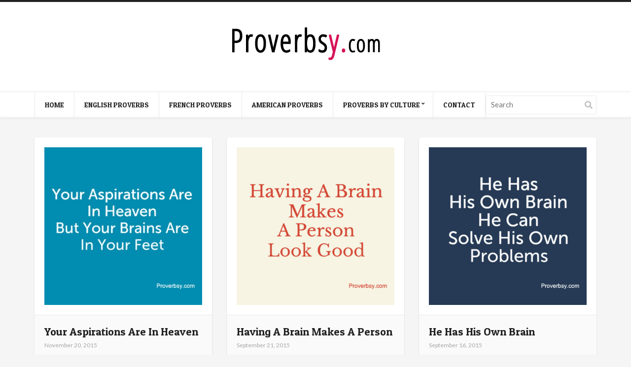

--- FILE ---
content_type: text/css
request_url: https://proverbsy.com/wp-content/plugins/wp-force-images-download/style.css?ver=all
body_size: 7167
content:
#wpfid-table, 
#wpfid-table tr, 
#wpfid-table td, 
#wpfid-table #wpfid-form{
	border-collapse: collapse;
	background:none;
	border:none;
	padding:0;
	margin:0;
}
#wpfid-table button{	
	color: white;
	text-shadow: 0 1px 1px rgba(0, 0, 0, 0.3);
	font-family: inherit;
	font-size: 100%;
	padding: 0.5em 1em;
	border: 0px none transparent;
	text-decoration: none;
	border-radius: 2px;
	display: inline-block;
	line-height: normal;
	white-space: nowrap;
	vertical-align: baseline;
	text-align: center;
	cursor: pointer;
	-moz-user-select: none;
	}
#wpfid-table button:active {
	position:relative;top:1px;
}


#wpfid-table  > .button{
  margin: 12px;
}

#wpfid-table .button{
  position: relative;
  display: inline-block;
  vertical-align: top;
  height: 36px;
  padding: 0 20px;
  font-size: 13px;
  color: white;
  text-align: center;
  text-decoration: none;
  text-shadow: 0 -1px rgba(0, 0, 0, 0.4);
  background-clip: padding-box;
  border: 1px solid;
  border-radius: 2px;
  cursor: pointer;
  -webkit-box-shadow: inset 0 1px rgba(255, 255, 255, 0.1), inset 0 0 0 1px rgba(255, 255, 255, 0.08), 0 1px 2px rgba(0, 0, 0, 0.25);
  box-shadow: inset 0 1px rgba(255, 255, 255, 0.1), inset 0 0 0 1px rgba(255, 255, 255, 0.08), 0 1px 2px rgba(0, 0, 0, 0.25);
}
#wpfid-table .button:before {
    background: url("img/icon.png") no-repeat;
    float: left;
    width: 32px;
    height: 32px;
    margin: 0px 10px 0px -10px;
  /*content: '';
  position: absolute;
  top: 0;
  bottom: 0;
  left: 0;
  right: 0;
  pointer-events: none;
  background-image: -webkit-radial-gradient(center top, farthest-corner, rgba(255, 255, 255, 0.08), rgba(255, 255, 255, 0));
  background-image: -moz-radial-gradient(center top, farthest-corner, rgba(255, 255, 255, 0.08), rgba(255, 255, 255, 0));
  background-image: -o-radial-gradient(center top, farthest-corner, rgba(255, 255, 255, 0.08), rgba(255, 255, 255, 0));
  background-image: radial-gradient(center top, farthest-corner, rgba(255, 255, 255, 0.08), rgba(255, 255, 255, 0));
*/
}
#wpfid-table .button:hover {
  background-image: -webkit-radial-gradient(farthest-corner, rgba(255, 255, 255, 0.18), rgba(255, 255, 255, 0.03));
  background-image: -moz-radial-gradient(farthest-corner, rgba(255, 255, 255, 0.18), rgba(255, 255, 255, 0.03));
  background-image: -o-radial-gradient(farthest-corner, rgba(255, 255, 255, 0.18), rgba(255, 255, 255, 0.03));
  background-image: radial-gradient(farthest-corner, rgba(255, 255, 255, 0.18), rgba(255, 255, 255, 0.03));
}
#wpfid-table .button:active {
  -webkit-box-shadow: inset 0 1px 2px rgba(0, 0, 0, 0.2);
  box-shadow: inset 0 1px 2px rgba(0, 0, 0, 0.2);
}
#wpfid-table .button:active:before {
  /*content: none;*/
}
#wpfid-table .none:before {
  content: none;
}

#wpfid-table .button-green {
  background: #5ca934;
  border-color: #478228 #478228 #3c6f22;
  background-image: -webkit-linear-gradient(top, #69c03b, #5ca934 66%, #54992f);
  background-image: -moz-linear-gradient(top, #69c03b, #5ca934 66%, #54992f);
  background-image: -o-linear-gradient(top, #69c03b, #5ca934 66%, #54992f);
  background-image: linear-gradient(to bottom, #69c03b, #5ca934 66%, #54992f);
}
#wpfid-table .button-green:active {
  background: #5ca934;
  border-color: #3c6f22 #478228 #478228;
}

#wpfid-table .button-red {
  background: #d5452f;
  border-color: #ae3623 #ae3623 #992f1f;
  background-image: -webkit-linear-gradient(top, #da5c48, #d5452f 66%, #c73d28);
  background-image: -moz-linear-gradient(top, #da5c48, #d5452f 66%, #c73d28);
  background-image: -o-linear-gradient(top, #da5c48, #d5452f 66%, #c73d28);
  background-image: linear-gradient(to bottom, #da5c48, #d5452f 66%, #c73d28);
}
#wpfid-table .button-red:active {
  background: #d5452f;
  border-color: #992f1f #ae3623 #ae3623;
}

#wpfid-table .button-blue {
  background: #1097e6;
  border-color: #0d78b6 #0d78b6 #0b689e;
  background-image: -webkit-linear-gradient(top, #25a5f0, #1097e6 66%, #0f8ad3);
  background-image: -moz-linear-gradient(top, #25a5f0, #1097e6 66%, #0f8ad3);
  background-image: -o-linear-gradient(top, #25a5f0, #1097e6 66%, #0f8ad3);
  background-image: linear-gradient(to bottom, #25a5f0, #1097e6 66%, #0f8ad3);
}
#wpfid-table .button-blue:active {
  background: #1097e6;
  border-color: #0b689e #0d78b6 #0d78b6;
}

#wpfid-table .button-orange {
  background: #f4902a;
  border-color: #df770c #df770c #c76a0a;
  background-image: -webkit-linear-gradient(top, #f69f47, #f4902a 66%, #f38617);
  background-image: -moz-linear-gradient(top, #f69f47, #f4902a 66%, #f38617);
  background-image: -o-linear-gradient(top, #f69f47, #f4902a 66%, #f38617);
  background-image: linear-gradient(to bottom, #f69f47, #f4902a 66%, #f38617);
}
#wpfid-table .button-orange:active {
  background: #f4902a;
  border-color: #c76a0a #df770c #df770c;
}

#wpfid-table .button-pink {
  background: #e8367f;
  border-color: #d31865 #d31865 #bc165a;
  background-image: -webkit-linear-gradient(top, #eb5190, #e8367f 66%, #e62473);
  background-image: -moz-linear-gradient(top, #eb5190, #e8367f 66%, #e62473);
  background-image: -o-linear-gradient(top, #eb5190, #e8367f 66%, #e62473);
  background-image: linear-gradient(to bottom, #eb5190, #e8367f 66%, #e62473);
}
#wpfid-table .button-pink:active {
  background: #e8367f;
  border-color: #bc165a #d31865 #d31865;
}

#wpfid-table .button-gray {
  background: #47494f;
  border-color: #2f3034 #2f3034 #232427;
  background-image: -webkit-linear-gradient(top, #55585f, #47494f 66%, #3d3f44);
  background-image: -moz-linear-gradient(top, #55585f, #47494f 66%, #3d3f44);
  background-image: -o-linear-gradient(top, #55585f, #47494f 66%, #3d3f44);
  background-image: linear-gradient(to bottom, #55585f, #47494f 66%, #3d3f44);
}
#wpfid-table .button-gray:active {
  background: #47494f;
  border-color: #232427 #2f3034 #2f3034;
}

#wpfid-table .button-darkblue {
  background: #3b5ca0;
  border-color: #2d477b #2d477b #263c68;
  background-image: -webkit-linear-gradient(top, #4369b6, #3b5ca0 66%, #365391);
  background-image: -moz-linear-gradient(top, #4369b6, #3b5ca0 66%, #365391);
  background-image: -o-linear-gradient(top, #4369b6, #3b5ca0 66%, #365391);
  background-image: linear-gradient(to bottom, #4369b6, #3b5ca0 66%, #365391);
}
#wpfid-table .button-darkblue:active {
  background: #3b5ca0;
  border-color: #263c68 #2d477b #2d477b;
}

#wpfid-table .button-purple {
  background: #9966cb;
  border-color: #8040be #8040be #733aab;
  background-image: -webkit-linear-gradient(top, #a87dd3, #9966cb 66%, #8f57c6);
  background-image: -moz-linear-gradient(top, #a87dd3, #9966cb 66%, #8f57c6);
  background-image: -o-linear-gradient(top, #a87dd3, #9966cb 66%, #8f57c6);
  background-image: linear-gradient(to bottom, #a87dd3, #9966cb 66%, #8f57c6);
}
#wpfid-table .button-purple:active {
  background: #9966cb;
  border-color: #733aab #8040be #8040be;
}
button{
	padding:5px;	
	}
.size{margin-top:5px;font-family:courier;font-size:12px;}
.wpfid_title{}
.wpfid_button:before {
    content: "";
    display: block;
    background: url("img/icon.png") no-repeat;
    float: left;
    width: 32px;
    height: 32px;
    margin: 0 10px 0 -3px;

}

